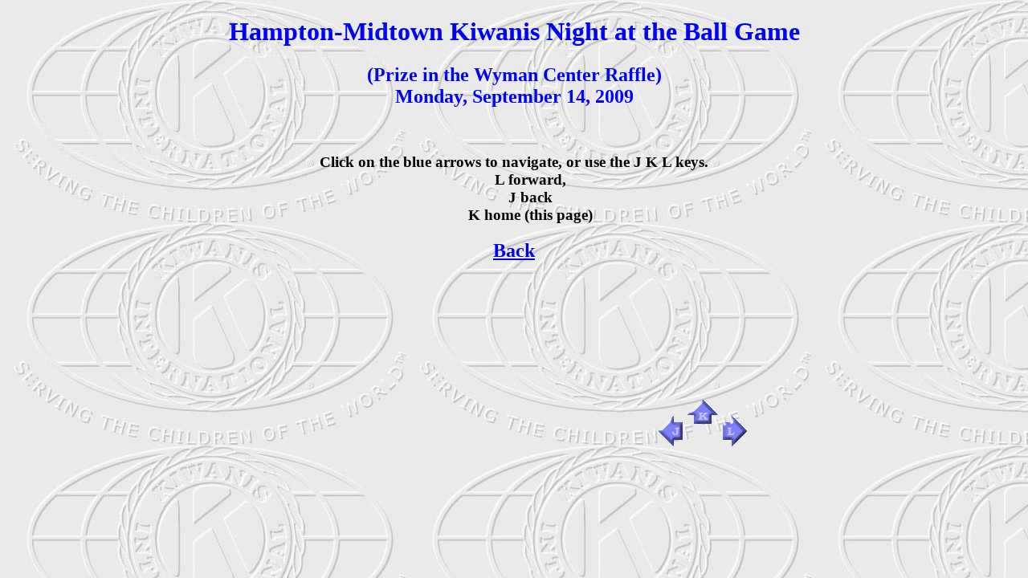

--- FILE ---
content_type: text/html
request_url: http://kiwanis.mccaslins.net/ballphotos/index.html
body_size: 721
content:
<?xml version="1.0" encoding="iso-8859-1"?>
<!DOCTYPE html PUBLIC "-//W3C//DTD XHTML 1.0 Strict//EN"
"http://www.w3.org/TR/xhtml1/DTD/xhtml1-strict.dtd">
<html xmlns="http://www.w3.org/1999/xhtml" xml:lang="en" lang="en">
<head>
<link rel="stylesheet" href="photo.css" type="text/css">
<script type="text/javascript" src="photo.js"></script>
<title>Hampton-Midtown Kiwanis Bartolino's Golf Tournament August 31, 2009</title>

</head>
<body>
	<h1 style="text-align:center; color:blue">Hampton-Midtown Kiwanis Night at the Ball Game</h1>
	<h2 style="text-align:center; color:blue">(Prize in the Wyman Center Raffle)<br />
	Monday, September 14, 2009</h2><br />
<dl style="font-weight:bold; font-size:larger; text-align:center">
	<dt>Click on the blue arrows to navigate, or use the J K L keys.</dt>
	<dd>L forward,</dd><dd>J back</dd><dd>K home (this page)</dd>
</dl>
<h2 style="text-align:center"><a href="../photos.html">Back</a></h2>
<p style="position:absolute; top:500px; left:820px;">
<a onclick="chgSlide(-1)"><img src="arleft.gif" height="38" width="30" alt="prev"></a></p>
<p style="position:absolute; top:500px; left:900px;">
<a onclick="chgSlide(1)"><img src="arright.gif" height="38" width="30" alt="next"></a></p>
<p style="position:absolute; top:480px; left:856px;">
<a onclick="chgSlide(0)"><img src="arup.gif" height="30" width="38" alt="start"></a></p>
</body>
</html>


--- FILE ---
content_type: text/css
request_url: http://kiwanis.mccaslins.net/ballphotos/photo.css
body_size: 211
content:
p {position:absolute; top:10px; left:650px; font-size:large; 
	font-weight:bold; font-family:Arial,sans-serif}
img {position:absolute; top:0px; left:0px; border-style:none;}
.l {position:absolute; top:400px; left:660px;}
.r {position:absolute; top:400px; left:740px;}
.u {position:absolute; top:380px; left:696px;}
body {background-image:url("wallpaper.jpg")}


--- FILE ---
content_type: text/javascript
request_url: http://kiwanis.mccaslins.net/ballphotos/photo.js
body_size: 573
content:
<!--
document.onkeydown = keyHit;
// For Netscape 4.0 vs Others
document.onkeydown = keyHit;
ltArrow = 74; // use j k l for left, up, right respectively
rtArrow = 76;
upArrow = 75;
URLtable = new Array(
"index.html",
"dsc01481.html",
"dsc01482.html",
"dsc01488a.html",
"dsc01488b.html",
"dsc01494.html",
"dsc01496.html",
"dsc01497.html",
"dsc01499.html",
"dsc01500.html",
"dsc01505.html",
"dsc01507.html"
);
MAXENTRY = 11;
testPage = new String(document.location);
atpos = testPage.lastIndexOf("/",testPage.length) + 1;
curPage = testPage.substring(atpos, testPage.length);
for (i=0; i<=MAXENTRY; i++)
if (curPage == URLtable[i])
	break;
if (i>MAXENTRY)
	tentry = 0;
else
	tentry = i;
function keyHit(evt) 
{
if (evt)
	{
	thisKey = evt.which;
	//alert("Evt " + thisKey);
	}
else
	{
	thisKey = window.event.keyCode;
	//alert("No evt " + thisKey);
	}
if (thisKey == ltArrow)
	{
	chgSlide(-1);
	}
else if (thisKey == rtArrow)
	{
	chgSlide(1);
	}
else if (thisKey == upArrow)
	{
	chgSlide(0);
	}
}
function chgSlide(direction)
{
if (direction == 0)
	tentry = 0;
else if (direction == 1)
	{
	if (tentry < MAXENTRY)
		tentry += 1;
	else
		tentry = 0;
	}
else if (direction == -1)
	{
	if (tentry > 0)
		tentry -= 1;
	else
		tentry = MAXENTRY;
	}
document.location=URLtable[tentry];
}
//-->
